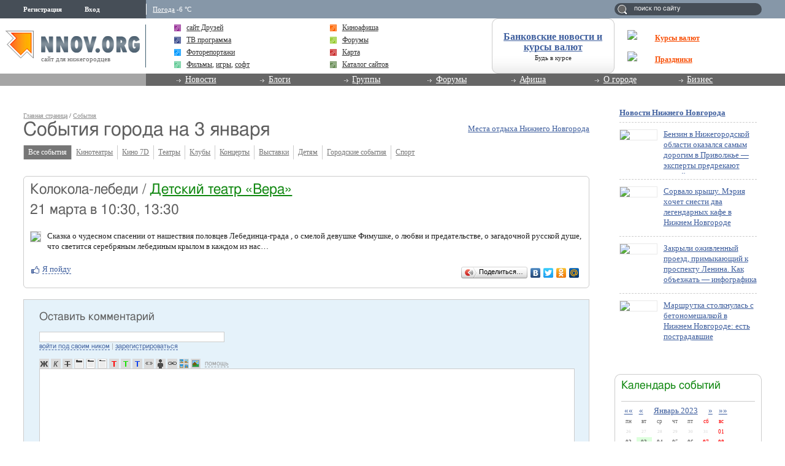

--- FILE ---
content_type: application/javascript;charset=utf-8
request_url: https://w.uptolike.com/widgets/v1/version.js?cb=cb__utl_cb_share_1768718009864329
body_size: 397
content:
cb__utl_cb_share_1768718009864329('1ea92d09c43527572b24fe052f11127b');